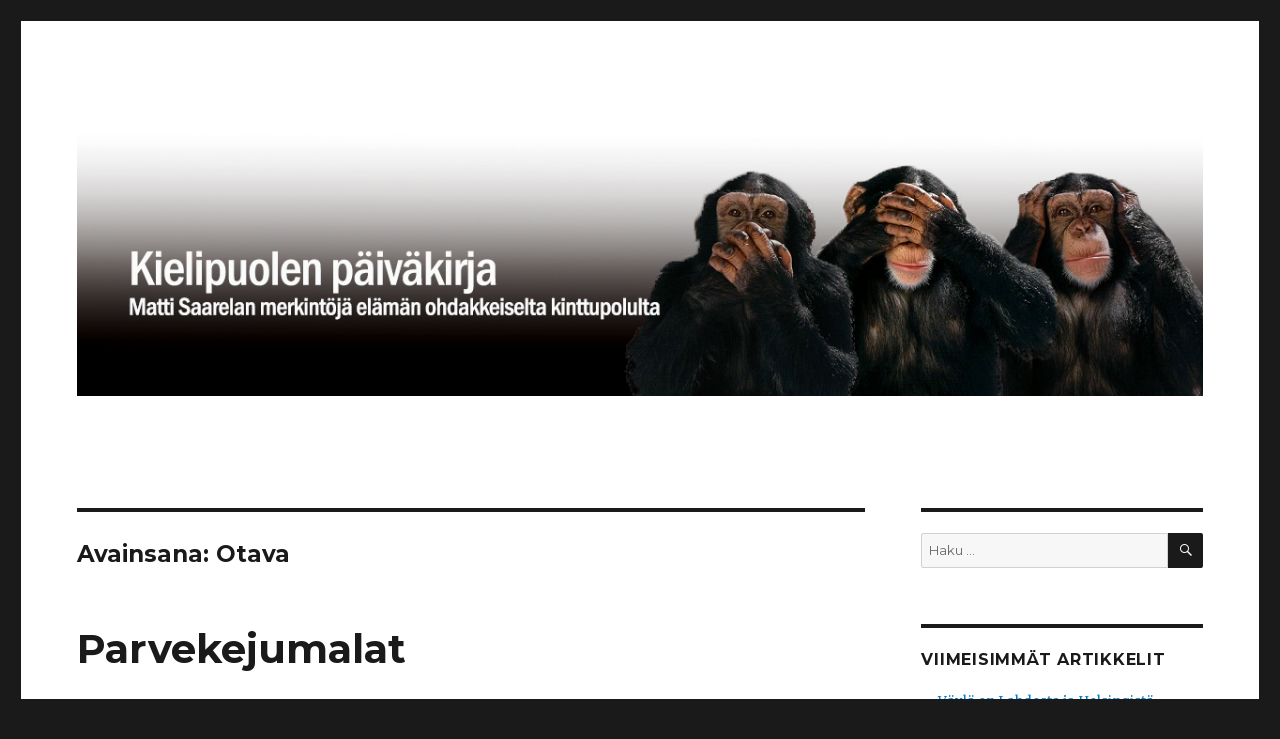

--- FILE ---
content_type: text/html; charset=UTF-8
request_url: https://www.kielipuolenpaivakirja.fi/tag/otava/
body_size: 12301
content:
<!DOCTYPE html>
<html lang="fi" class="no-js">
<head>
	<meta charset="UTF-8">
	<meta name="viewport" content="width=device-width, initial-scale=1">
	<link rel="profile" href="http://gmpg.org/xfn/11">
		<script>(function(html){html.className = html.className.replace(/\bno-js\b/,'js')})(document.documentElement);</script>
<title>Otava &#8211; Kielipuolen päiväkirja</title>
<meta name='robots' content='max-image-preview:large' />
	<style>img:is([sizes="auto" i], [sizes^="auto," i]) { contain-intrinsic-size: 3000px 1500px }</style>
	<link rel='dns-prefetch' href='//fonts.googleapis.com' />
<link rel="alternate" type="application/rss+xml" title="Kielipuolen päiväkirja &raquo; syöte" href="https://www.kielipuolenpaivakirja.fi/feed/" />
<link rel="alternate" type="application/rss+xml" title="Kielipuolen päiväkirja &raquo; kommenttien syöte" href="https://www.kielipuolenpaivakirja.fi/comments/feed/" />
<link rel="alternate" type="application/rss+xml" title="Kielipuolen päiväkirja &raquo; Otava avainsanan RSS-syöte" href="https://www.kielipuolenpaivakirja.fi/tag/otava/feed/" />
<script type="text/javascript">
/* <![CDATA[ */
window._wpemojiSettings = {"baseUrl":"https:\/\/s.w.org\/images\/core\/emoji\/16.0.1\/72x72\/","ext":".png","svgUrl":"https:\/\/s.w.org\/images\/core\/emoji\/16.0.1\/svg\/","svgExt":".svg","source":{"concatemoji":"https:\/\/www.kielipuolenpaivakirja.fi\/wp-includes\/js\/wp-emoji-release.min.js?ver=6.8.2"}};
/*! This file is auto-generated */
!function(s,n){var o,i,e;function c(e){try{var t={supportTests:e,timestamp:(new Date).valueOf()};sessionStorage.setItem(o,JSON.stringify(t))}catch(e){}}function p(e,t,n){e.clearRect(0,0,e.canvas.width,e.canvas.height),e.fillText(t,0,0);var t=new Uint32Array(e.getImageData(0,0,e.canvas.width,e.canvas.height).data),a=(e.clearRect(0,0,e.canvas.width,e.canvas.height),e.fillText(n,0,0),new Uint32Array(e.getImageData(0,0,e.canvas.width,e.canvas.height).data));return t.every(function(e,t){return e===a[t]})}function u(e,t){e.clearRect(0,0,e.canvas.width,e.canvas.height),e.fillText(t,0,0);for(var n=e.getImageData(16,16,1,1),a=0;a<n.data.length;a++)if(0!==n.data[a])return!1;return!0}function f(e,t,n,a){switch(t){case"flag":return n(e,"\ud83c\udff3\ufe0f\u200d\u26a7\ufe0f","\ud83c\udff3\ufe0f\u200b\u26a7\ufe0f")?!1:!n(e,"\ud83c\udde8\ud83c\uddf6","\ud83c\udde8\u200b\ud83c\uddf6")&&!n(e,"\ud83c\udff4\udb40\udc67\udb40\udc62\udb40\udc65\udb40\udc6e\udb40\udc67\udb40\udc7f","\ud83c\udff4\u200b\udb40\udc67\u200b\udb40\udc62\u200b\udb40\udc65\u200b\udb40\udc6e\u200b\udb40\udc67\u200b\udb40\udc7f");case"emoji":return!a(e,"\ud83e\udedf")}return!1}function g(e,t,n,a){var r="undefined"!=typeof WorkerGlobalScope&&self instanceof WorkerGlobalScope?new OffscreenCanvas(300,150):s.createElement("canvas"),o=r.getContext("2d",{willReadFrequently:!0}),i=(o.textBaseline="top",o.font="600 32px Arial",{});return e.forEach(function(e){i[e]=t(o,e,n,a)}),i}function t(e){var t=s.createElement("script");t.src=e,t.defer=!0,s.head.appendChild(t)}"undefined"!=typeof Promise&&(o="wpEmojiSettingsSupports",i=["flag","emoji"],n.supports={everything:!0,everythingExceptFlag:!0},e=new Promise(function(e){s.addEventListener("DOMContentLoaded",e,{once:!0})}),new Promise(function(t){var n=function(){try{var e=JSON.parse(sessionStorage.getItem(o));if("object"==typeof e&&"number"==typeof e.timestamp&&(new Date).valueOf()<e.timestamp+604800&&"object"==typeof e.supportTests)return e.supportTests}catch(e){}return null}();if(!n){if("undefined"!=typeof Worker&&"undefined"!=typeof OffscreenCanvas&&"undefined"!=typeof URL&&URL.createObjectURL&&"undefined"!=typeof Blob)try{var e="postMessage("+g.toString()+"("+[JSON.stringify(i),f.toString(),p.toString(),u.toString()].join(",")+"));",a=new Blob([e],{type:"text/javascript"}),r=new Worker(URL.createObjectURL(a),{name:"wpTestEmojiSupports"});return void(r.onmessage=function(e){c(n=e.data),r.terminate(),t(n)})}catch(e){}c(n=g(i,f,p,u))}t(n)}).then(function(e){for(var t in e)n.supports[t]=e[t],n.supports.everything=n.supports.everything&&n.supports[t],"flag"!==t&&(n.supports.everythingExceptFlag=n.supports.everythingExceptFlag&&n.supports[t]);n.supports.everythingExceptFlag=n.supports.everythingExceptFlag&&!n.supports.flag,n.DOMReady=!1,n.readyCallback=function(){n.DOMReady=!0}}).then(function(){return e}).then(function(){var e;n.supports.everything||(n.readyCallback(),(e=n.source||{}).concatemoji?t(e.concatemoji):e.wpemoji&&e.twemoji&&(t(e.twemoji),t(e.wpemoji)))}))}((window,document),window._wpemojiSettings);
/* ]]> */
</script>
<style id='wp-emoji-styles-inline-css' type='text/css'>

	img.wp-smiley, img.emoji {
		display: inline !important;
		border: none !important;
		box-shadow: none !important;
		height: 1em !important;
		width: 1em !important;
		margin: 0 0.07em !important;
		vertical-align: -0.1em !important;
		background: none !important;
		padding: 0 !important;
	}
</style>
<link rel='stylesheet' id='wp-block-library-css' href='https://www.kielipuolenpaivakirja.fi/wp-includes/css/dist/block-library/style.min.css?ver=6.8.2' type='text/css' media='all' />
<style id='classic-theme-styles-inline-css' type='text/css'>
/*! This file is auto-generated */
.wp-block-button__link{color:#fff;background-color:#32373c;border-radius:9999px;box-shadow:none;text-decoration:none;padding:calc(.667em + 2px) calc(1.333em + 2px);font-size:1.125em}.wp-block-file__button{background:#32373c;color:#fff;text-decoration:none}
</style>
<style id='global-styles-inline-css' type='text/css'>
:root{--wp--preset--aspect-ratio--square: 1;--wp--preset--aspect-ratio--4-3: 4/3;--wp--preset--aspect-ratio--3-4: 3/4;--wp--preset--aspect-ratio--3-2: 3/2;--wp--preset--aspect-ratio--2-3: 2/3;--wp--preset--aspect-ratio--16-9: 16/9;--wp--preset--aspect-ratio--9-16: 9/16;--wp--preset--color--black: #000000;--wp--preset--color--cyan-bluish-gray: #abb8c3;--wp--preset--color--white: #ffffff;--wp--preset--color--pale-pink: #f78da7;--wp--preset--color--vivid-red: #cf2e2e;--wp--preset--color--luminous-vivid-orange: #ff6900;--wp--preset--color--luminous-vivid-amber: #fcb900;--wp--preset--color--light-green-cyan: #7bdcb5;--wp--preset--color--vivid-green-cyan: #00d084;--wp--preset--color--pale-cyan-blue: #8ed1fc;--wp--preset--color--vivid-cyan-blue: #0693e3;--wp--preset--color--vivid-purple: #9b51e0;--wp--preset--gradient--vivid-cyan-blue-to-vivid-purple: linear-gradient(135deg,rgba(6,147,227,1) 0%,rgb(155,81,224) 100%);--wp--preset--gradient--light-green-cyan-to-vivid-green-cyan: linear-gradient(135deg,rgb(122,220,180) 0%,rgb(0,208,130) 100%);--wp--preset--gradient--luminous-vivid-amber-to-luminous-vivid-orange: linear-gradient(135deg,rgba(252,185,0,1) 0%,rgba(255,105,0,1) 100%);--wp--preset--gradient--luminous-vivid-orange-to-vivid-red: linear-gradient(135deg,rgba(255,105,0,1) 0%,rgb(207,46,46) 100%);--wp--preset--gradient--very-light-gray-to-cyan-bluish-gray: linear-gradient(135deg,rgb(238,238,238) 0%,rgb(169,184,195) 100%);--wp--preset--gradient--cool-to-warm-spectrum: linear-gradient(135deg,rgb(74,234,220) 0%,rgb(151,120,209) 20%,rgb(207,42,186) 40%,rgb(238,44,130) 60%,rgb(251,105,98) 80%,rgb(254,248,76) 100%);--wp--preset--gradient--blush-light-purple: linear-gradient(135deg,rgb(255,206,236) 0%,rgb(152,150,240) 100%);--wp--preset--gradient--blush-bordeaux: linear-gradient(135deg,rgb(254,205,165) 0%,rgb(254,45,45) 50%,rgb(107,0,62) 100%);--wp--preset--gradient--luminous-dusk: linear-gradient(135deg,rgb(255,203,112) 0%,rgb(199,81,192) 50%,rgb(65,88,208) 100%);--wp--preset--gradient--pale-ocean: linear-gradient(135deg,rgb(255,245,203) 0%,rgb(182,227,212) 50%,rgb(51,167,181) 100%);--wp--preset--gradient--electric-grass: linear-gradient(135deg,rgb(202,248,128) 0%,rgb(113,206,126) 100%);--wp--preset--gradient--midnight: linear-gradient(135deg,rgb(2,3,129) 0%,rgb(40,116,252) 100%);--wp--preset--font-size--small: 13px;--wp--preset--font-size--medium: 20px;--wp--preset--font-size--large: 36px;--wp--preset--font-size--x-large: 42px;--wp--preset--spacing--20: 0.44rem;--wp--preset--spacing--30: 0.67rem;--wp--preset--spacing--40: 1rem;--wp--preset--spacing--50: 1.5rem;--wp--preset--spacing--60: 2.25rem;--wp--preset--spacing--70: 3.38rem;--wp--preset--spacing--80: 5.06rem;--wp--preset--shadow--natural: 6px 6px 9px rgba(0, 0, 0, 0.2);--wp--preset--shadow--deep: 12px 12px 50px rgba(0, 0, 0, 0.4);--wp--preset--shadow--sharp: 6px 6px 0px rgba(0, 0, 0, 0.2);--wp--preset--shadow--outlined: 6px 6px 0px -3px rgba(255, 255, 255, 1), 6px 6px rgba(0, 0, 0, 1);--wp--preset--shadow--crisp: 6px 6px 0px rgba(0, 0, 0, 1);}:where(.is-layout-flex){gap: 0.5em;}:where(.is-layout-grid){gap: 0.5em;}body .is-layout-flex{display: flex;}.is-layout-flex{flex-wrap: wrap;align-items: center;}.is-layout-flex > :is(*, div){margin: 0;}body .is-layout-grid{display: grid;}.is-layout-grid > :is(*, div){margin: 0;}:where(.wp-block-columns.is-layout-flex){gap: 2em;}:where(.wp-block-columns.is-layout-grid){gap: 2em;}:where(.wp-block-post-template.is-layout-flex){gap: 1.25em;}:where(.wp-block-post-template.is-layout-grid){gap: 1.25em;}.has-black-color{color: var(--wp--preset--color--black) !important;}.has-cyan-bluish-gray-color{color: var(--wp--preset--color--cyan-bluish-gray) !important;}.has-white-color{color: var(--wp--preset--color--white) !important;}.has-pale-pink-color{color: var(--wp--preset--color--pale-pink) !important;}.has-vivid-red-color{color: var(--wp--preset--color--vivid-red) !important;}.has-luminous-vivid-orange-color{color: var(--wp--preset--color--luminous-vivid-orange) !important;}.has-luminous-vivid-amber-color{color: var(--wp--preset--color--luminous-vivid-amber) !important;}.has-light-green-cyan-color{color: var(--wp--preset--color--light-green-cyan) !important;}.has-vivid-green-cyan-color{color: var(--wp--preset--color--vivid-green-cyan) !important;}.has-pale-cyan-blue-color{color: var(--wp--preset--color--pale-cyan-blue) !important;}.has-vivid-cyan-blue-color{color: var(--wp--preset--color--vivid-cyan-blue) !important;}.has-vivid-purple-color{color: var(--wp--preset--color--vivid-purple) !important;}.has-black-background-color{background-color: var(--wp--preset--color--black) !important;}.has-cyan-bluish-gray-background-color{background-color: var(--wp--preset--color--cyan-bluish-gray) !important;}.has-white-background-color{background-color: var(--wp--preset--color--white) !important;}.has-pale-pink-background-color{background-color: var(--wp--preset--color--pale-pink) !important;}.has-vivid-red-background-color{background-color: var(--wp--preset--color--vivid-red) !important;}.has-luminous-vivid-orange-background-color{background-color: var(--wp--preset--color--luminous-vivid-orange) !important;}.has-luminous-vivid-amber-background-color{background-color: var(--wp--preset--color--luminous-vivid-amber) !important;}.has-light-green-cyan-background-color{background-color: var(--wp--preset--color--light-green-cyan) !important;}.has-vivid-green-cyan-background-color{background-color: var(--wp--preset--color--vivid-green-cyan) !important;}.has-pale-cyan-blue-background-color{background-color: var(--wp--preset--color--pale-cyan-blue) !important;}.has-vivid-cyan-blue-background-color{background-color: var(--wp--preset--color--vivid-cyan-blue) !important;}.has-vivid-purple-background-color{background-color: var(--wp--preset--color--vivid-purple) !important;}.has-black-border-color{border-color: var(--wp--preset--color--black) !important;}.has-cyan-bluish-gray-border-color{border-color: var(--wp--preset--color--cyan-bluish-gray) !important;}.has-white-border-color{border-color: var(--wp--preset--color--white) !important;}.has-pale-pink-border-color{border-color: var(--wp--preset--color--pale-pink) !important;}.has-vivid-red-border-color{border-color: var(--wp--preset--color--vivid-red) !important;}.has-luminous-vivid-orange-border-color{border-color: var(--wp--preset--color--luminous-vivid-orange) !important;}.has-luminous-vivid-amber-border-color{border-color: var(--wp--preset--color--luminous-vivid-amber) !important;}.has-light-green-cyan-border-color{border-color: var(--wp--preset--color--light-green-cyan) !important;}.has-vivid-green-cyan-border-color{border-color: var(--wp--preset--color--vivid-green-cyan) !important;}.has-pale-cyan-blue-border-color{border-color: var(--wp--preset--color--pale-cyan-blue) !important;}.has-vivid-cyan-blue-border-color{border-color: var(--wp--preset--color--vivid-cyan-blue) !important;}.has-vivid-purple-border-color{border-color: var(--wp--preset--color--vivid-purple) !important;}.has-vivid-cyan-blue-to-vivid-purple-gradient-background{background: var(--wp--preset--gradient--vivid-cyan-blue-to-vivid-purple) !important;}.has-light-green-cyan-to-vivid-green-cyan-gradient-background{background: var(--wp--preset--gradient--light-green-cyan-to-vivid-green-cyan) !important;}.has-luminous-vivid-amber-to-luminous-vivid-orange-gradient-background{background: var(--wp--preset--gradient--luminous-vivid-amber-to-luminous-vivid-orange) !important;}.has-luminous-vivid-orange-to-vivid-red-gradient-background{background: var(--wp--preset--gradient--luminous-vivid-orange-to-vivid-red) !important;}.has-very-light-gray-to-cyan-bluish-gray-gradient-background{background: var(--wp--preset--gradient--very-light-gray-to-cyan-bluish-gray) !important;}.has-cool-to-warm-spectrum-gradient-background{background: var(--wp--preset--gradient--cool-to-warm-spectrum) !important;}.has-blush-light-purple-gradient-background{background: var(--wp--preset--gradient--blush-light-purple) !important;}.has-blush-bordeaux-gradient-background{background: var(--wp--preset--gradient--blush-bordeaux) !important;}.has-luminous-dusk-gradient-background{background: var(--wp--preset--gradient--luminous-dusk) !important;}.has-pale-ocean-gradient-background{background: var(--wp--preset--gradient--pale-ocean) !important;}.has-electric-grass-gradient-background{background: var(--wp--preset--gradient--electric-grass) !important;}.has-midnight-gradient-background{background: var(--wp--preset--gradient--midnight) !important;}.has-small-font-size{font-size: var(--wp--preset--font-size--small) !important;}.has-medium-font-size{font-size: var(--wp--preset--font-size--medium) !important;}.has-large-font-size{font-size: var(--wp--preset--font-size--large) !important;}.has-x-large-font-size{font-size: var(--wp--preset--font-size--x-large) !important;}
:where(.wp-block-post-template.is-layout-flex){gap: 1.25em;}:where(.wp-block-post-template.is-layout-grid){gap: 1.25em;}
:where(.wp-block-columns.is-layout-flex){gap: 2em;}:where(.wp-block-columns.is-layout-grid){gap: 2em;}
:root :where(.wp-block-pullquote){font-size: 1.5em;line-height: 1.6;}
</style>
<link rel='stylesheet' id='twentysixteen-fonts-css' href='https://fonts.googleapis.com/css?family=Merriweather%3A400%2C700%2C900%2C400italic%2C700italic%2C900italic%7CMontserrat%3A400%2C700%7CInconsolata%3A400&#038;subset=latin%2Clatin-ext' type='text/css' media='all' />
<link rel='stylesheet' id='genericons-css' href='https://www.kielipuolenpaivakirja.fi/wp-content/themes/twentysixteen/genericons/genericons.css?ver=3.4.1' type='text/css' media='all' />
<link rel='stylesheet' id='twentysixteen-style-css' href='https://www.kielipuolenpaivakirja.fi/wp-content/themes/twentysixteen/style.css?ver=6.8.2' type='text/css' media='all' />
<!--[if lt IE 10]>
<link rel='stylesheet' id='twentysixteen-ie-css' href='https://www.kielipuolenpaivakirja.fi/wp-content/themes/twentysixteen/css/ie.css?ver=20160816' type='text/css' media='all' />
<![endif]-->
<!--[if lt IE 9]>
<link rel='stylesheet' id='twentysixteen-ie8-css' href='https://www.kielipuolenpaivakirja.fi/wp-content/themes/twentysixteen/css/ie8.css?ver=20160816' type='text/css' media='all' />
<![endif]-->
<!--[if lt IE 8]>
<link rel='stylesheet' id='twentysixteen-ie7-css' href='https://www.kielipuolenpaivakirja.fi/wp-content/themes/twentysixteen/css/ie7.css?ver=20160816' type='text/css' media='all' />
<![endif]-->
<!--[if lt IE 9]>
<script type="text/javascript" src="https://www.kielipuolenpaivakirja.fi/wp-content/themes/twentysixteen/js/html5.js?ver=3.7.3" id="twentysixteen-html5-js"></script>
<![endif]-->
<script type="text/javascript" src="https://www.kielipuolenpaivakirja.fi/wp-includes/js/jquery/jquery.min.js?ver=3.7.1" id="jquery-core-js"></script>
<script type="text/javascript" src="https://www.kielipuolenpaivakirja.fi/wp-includes/js/jquery/jquery-migrate.min.js?ver=3.4.1" id="jquery-migrate-js"></script>
<link rel="https://api.w.org/" href="https://www.kielipuolenpaivakirja.fi/wp-json/" /><link rel="alternate" title="JSON" type="application/json" href="https://www.kielipuolenpaivakirja.fi/wp-json/wp/v2/tags/54" /><link rel="EditURI" type="application/rsd+xml" title="RSD" href="https://www.kielipuolenpaivakirja.fi/xmlrpc.php?rsd" />
<style type="text/css">.recentcomments a{display:inline !important;padding:0 !important;margin:0 !important;}</style>	<style type="text/css" id="twentysixteen-header-css">
		.site-branding {
			margin: 0 auto 0 0;
		}

		.site-branding .site-title,
		.site-description {
			clip: rect(1px, 1px, 1px, 1px);
			position: absolute;
		}
	</style>
	<meta name="twitter:widgets:link-color" content="#000000"><meta name="twitter:widgets:border-color" content="#000000"><meta name="twitter:partner" content="tfwp"><link rel="icon" href="https://www.kielipuolenpaivakirja.fi/wp-content/uploads/2017/04/cropped-apinat2-1-32x32.jpg" sizes="32x32" />
<link rel="icon" href="https://www.kielipuolenpaivakirja.fi/wp-content/uploads/2017/04/cropped-apinat2-1-192x192.jpg" sizes="192x192" />
<link rel="apple-touch-icon" href="https://www.kielipuolenpaivakirja.fi/wp-content/uploads/2017/04/cropped-apinat2-1-180x180.jpg" />
<meta name="msapplication-TileImage" content="https://www.kielipuolenpaivakirja.fi/wp-content/uploads/2017/04/cropped-apinat2-1-270x270.jpg" />

<meta name="twitter:card" content="summary"><meta name="twitter:title" content="Avainsana: Otava">
</head>

<body class="archive tag tag-otava tag-54 wp-theme-twentysixteen group-blog hfeed">
<div id="page" class="site">
	<div class="site-inner">
		<a class="skip-link screen-reader-text" href="#content">Siirry sisältöön</a>

		<header id="masthead" class="site-header" role="banner">
			<div class="site-header-main">
				<div class="site-branding">
					
											<p class="site-title"><a href="https://www.kielipuolenpaivakirja.fi/" rel="home">Kielipuolen päiväkirja</a></p>
											<p class="site-description">Teatteriblogi</p>
									</div><!-- .site-branding -->

							</div><!-- .site-header-main -->

											<div class="header-image">
					<a href="https://www.kielipuolenpaivakirja.fi/" rel="home">
						<img src="https://www.kielipuolenpaivakirja.fi/wp-content/uploads/2017/04/kielipuoli1200_280.jpg" srcset="https://www.kielipuolenpaivakirja.fi/wp-content/uploads/2017/04/kielipuoli1200_280-300x70.jpg 300w, https://www.kielipuolenpaivakirja.fi/wp-content/uploads/2017/04/kielipuoli1200_280-768x179.jpg 768w, https://www.kielipuolenpaivakirja.fi/wp-content/uploads/2017/04/kielipuoli1200_280-1024x239.jpg 1024w, https://www.kielipuolenpaivakirja.fi/wp-content/uploads/2017/04/kielipuoli1200_280.jpg 1200w" sizes="(max-width: 709px) 85vw, (max-width: 909px) 81vw, (max-width: 1362px) 88vw, 1200px" width="1200" height="280" alt="Kielipuolen päiväkirja">
					</a>
				</div><!-- .header-image -->
					</header><!-- .site-header -->

		<div id="content" class="site-content">

	<div id="primary" class="content-area">
		<main id="main" class="site-main" role="main">

		
			<header class="page-header">
				<h1 class="page-title">Avainsana: <span>Otava</span></h1>			</header><!-- .page-header -->

			
<article id="post-691" class="post-691 post type-post status-publish format-standard hentry category-yleinen tag-aanikirjat tag-anja-kauranen tag-anja-snellman tag-elsa-saisio tag-hanna-kuusela tag-otava tag-parvekejumalat">
	<header class="entry-header">
		
		<h2 class="entry-title"><a href="https://www.kielipuolenpaivakirja.fi/2012/06/parvekejumalat/" rel="bookmark">Parvekejumalat</a></h2>	</header><!-- .entry-header -->

	
	
	<div class="entry-content">
		<p> </p>
<figure id="attachment_692" aria-describedby="caption-attachment-692" style="width: 401px" class="wp-caption aligncenter"><img fetchpriority="high" decoding="async" class="size-full wp-image-692  " src="http://www.kielipuolenpaivakirja.fi/wp-content/uploads/2012/06/573px-Anja_Snellman.jpg" alt="Anja Snellman Turun taiteiden yössä elokuussa 2010. CC " width="401" height="419" srcset="https://www.kielipuolenpaivakirja.fi/wp-content/uploads/2012/06/573px-Anja_Snellman.jpg 573w, https://www.kielipuolenpaivakirja.fi/wp-content/uploads/2012/06/573px-Anja_Snellman-287x300.jpg 287w" sizes="(max-width: 401px) 85vw, 401px" /><figcaption id="caption-attachment-692" class="wp-caption-text">Anja Snellman Turun taiteiden yössä elokuussa 2010. CC by Soppakanuuna</figcaption></figure>
<p>Pidin aikoinaan kovasti nuoren <strong><a href="http://fi.wikipedia.org/wiki/Anja_Snellman">Anja Kaurasen</a></strong> esikoiskirjasta <a href="http://wsoy.fi/yk/products/show/82457">Sonja O. kävi täällä.</a> Sen jälkeen <strong><a href="http://www.anjasnellman.com/">Anja Snellmanin</a></strong> romaanit ovat joutuneet siihen loputtoman pitkään jonoon, jossa vuoroaan odottavat ne kirjat, jotka ehdottomasti pitää joskus lukea.</p>
<p>Vuosien varrella Snellman on hionut lauseensa lähelle täydellistä. <a href="http://www.levykauppax.fi/book/snellman_anja/parvekejumalat/">Äänikirjana</a> Snellmanin teksti elää ja hengittää, eikä nautintoa ainakaan vähennä se, että näyttelijä <a href="http://fi.wikipedia.org/wiki/Elsa_Saisio"><strong>Elsa Saisio</strong> </a>on loistava lukija. Snellmanin oman lukijanäytteen löydät tästä <a href="http://vimeo.com/37677804">linkistä.</a></p>
<p><strong>Esittävässä</strong> taiteessa tie kohti virtuositeettia kulkee kymmenientuhansien harjoitustuntien kautta. Kirjoittamiseen pätee varmasti sama, mutta välillä tuntuu, että kirjailijan korvien välissä sijaitsevan ajattelulihas jäykistyy helposti maitohapoille. Muoto menee sisällön edelle.</p>
<p>Aikaisemmin tässä blogissa repostelemani <strong><a href="http://fi.wikipedia.org/wiki/Jari_Tervo">Jari Tervon</a></strong> kirja <a href="http://blogit.sanomalehtimedia.fi/saarela/2012/01/17/jari-tervo-maalaa-ikonia-pyhimyksesta/">Layla</a> vaikutti minusta enemmän tuotteelta kuin tarinalta. Snellmanin Parvekejumalat epäilytti vielä enemmän ehkä siksi, että Snellman on vielä Tervoakin taitavampi kirjoittaja.</p>
<p>Molemmat päästävät lukijan kovin helpolla.</p>
<p><strong>Aidosti </strong>moniäänisen romaanin kirjoittaminen on hyvin haastava, tai oikeastaan liki mahdoton tehtävä. Toki monet maailmankirjallisuuden suurista nimistä ovat kirjoittaneet kirjoja, jotka ovat aidosti polyfonisia.</p>
<p>Ongelman ydin taitaakin olla siinä, että lukijat, jotka pystyvät samaistumaan yhtä intensiivisesti moniäänisen romaanin henkilöihin kuin näiden maailmanluokan romaanien kirjoittajat, ovat keräilyharvinaisuuksia.</p>
<p>Myös kirjallisuuden markkinoilla ihmiset äänestävät lompakoillaan ja näissä vaaleissa meillä parantumattomilla ääliöillä on takanamme aina muhkea enemmistö. Juoppohullun päiväkirjojen sadattuhannet ostajat eivät voi mitenkään olla väärässä.</p>
<p><strong>En tunne</strong> henkilökohtaisesti yhtään somalitaustaista maahanmuuttajaa. Myös muslimit ovat minulle henkilökohtaisella tasolla täysin kirjoittamaton lehti. Eikä ystäväpiiriini taida kuulua yhtään tosiuskovaista kristittyäkään. Sellaista se on, kun on syntynyt jumalattomaksi luterilaiseksi.</p>
<p>Snellman kuvaat teemojaan kahden eri kehitystarinan kautta. Anis on äärikonservatiivisessa maahanmuuttajaperheessä elävä kympin tyttö ja Zahra ääriliberaalissa suomalaisessa taiteilijakodissa kasvanut itseään viiltelevä nuori nainen, joka hakee mielentyyneyttä kääntymällä islamiin.</p>
<p>Molempiin henkilöhahmoihin on helppo samaistua. Silti Snellmanin romaanin rakenne on kovin kirjallinen. Huolella mietityt rakenteet paistavat näkyvät tarinan alta.</p>
<p>Todellisuus on tietenkin aina tarua ihmeellisempää. Paitsi ihmeellistä, todellisuus on myös usein nukkavierua ja pitkäpiimäistä. Aika on selvästi vaikeasti hallittava elementti myös kirjallisuudessa.</p>
<p>Hyvässä tarinassa elämä ei ole kipeä maraton, vaan räväkkä 110 metrin aitajuoksu.  </p>
<p>Miehet ovat suomalaisten naiskirjailijoiden kirjoissa todella kummallisia otuksia kautta linjan etnisestä taustastaan riippumatta, eikä Snellman kirjoittajana edusta tässä suhteessa mitään poikkeusta. Se ei ole sinänsä kummalista, koska miehet ovat kohtuullisen outoja otuksia myös useiden suomalaisten mieskirjailijoiden kirjoissa.</p>
<p><strong>Voima-lehden</strong> <a href="http://fifi.voima.fi/voima-artikkeli/2010/numero-8/anja-snellman-riivattu-huivi">kolumnissa</a> <strong>Hanna Kuusela</strong> ampuu Snellmanin romaania alas kovilla tilastofaktoilla.</p>
<p>Tai oikeammin Kuuselan kiukun kohteena ovat kirjallisuuskriitikot, jotka ovat lukeneet Snellmanin fiktiivistä romaania kuin pamflettia.</p>
<p>Tässä Kuuselan kritiikki myös osuu maaliinsa. En kuitenkaan olisi valmis käyttämään ainakaan vielä <a href="http://fi.wikipedia.org/wiki/Kulttuurintutkimus">kulturalismia</a> kirosanana ja nyt jo edesmennyttä <strong><a href="http://fi.wikipedia.org/wiki/Samuel_P._Huntington">Samuel P. Huntingtonia</a></strong> tämän paholaisopin ylipappina ja pyhimyksenä.</p>
<p>Ihminen on laumaeläin. Se on fakta, jota ei voi muuksi muuttaa sen paremmin filosofisella kuin uskonnollisella saivartelulla.</p>
<p>Tavat ja uskomukset, joihin me kasvamme elämämme kahden ensimmäisen vuosikymmen aikana, ovat hyvin pysyviä. Niistä jää niin vahva muistijälki, ettei se lähde meistä kuin psykoanalyysiksi kutsutulla aivopesulla, jos silläkään.</p>
<p><strong>Snellman </strong>lähtee yksilöstä, Kuusela yleisestä. Molemmat lähestymistavat ovat hankalia, olisi sitten kysymys vaikka naisten pukeutumiskoodista.</p>
<p>Toisaalta ajattelu ja argumentointi vaativat tietynlaista taloudellisuutta. Suurin osa todellisuudesta pitää karsia pois, jos ylipäätään haluaa sanoa jotakin jostakin. Pelkistäminen on yksi ymmärtämisen reunaehdoista. Todellisuus on paitsi ihmeellinen, myös aina aivan järjettömän monimutkainen.</p>
<p>Ihmisen suuret aivot eivät kehittyneet evoluution myötä ratkaisemaan matematiikan ja fysiikan ongelmia, vaan niitä tarvittiin useasta sadasta yksilöstä koostuvan lauman sosiaalisten suhteiden ymmärtämiseen ja hallitsemiseen. Tämän päivän maailmassa vaatimustaso on tässä suhteessa noussut potenssiin siitä, mitä se oli esihistoriallisella ajalla. Siksi me joudumme usein turvautumaan vaistoihimme aivan samoin kuin muinaiset esi-isämme.</p>
<p><strong>Järki ja tunteet</strong> ovat toki saman kolikon kaksi eri puolta. Paras lopputulos tässä arvanheitossa saadaan todennäköisesti, jos lantti jää syrjälleen pystyyn niin, että tulos on sekä kruuna että klaava. Mutta se on tietenkin harvinainen lopputulema.</p>
<p>Kuusela niputtaa kovin huolettomasti kakki Suomen somalitaustaiset ihmiset ja islamia uskontonaan harjoittavat ihmiset nippuun eli syyllistyy tavallaan samaan helmasyntiin, mistä hän kritiikissään syyttää Snellmania. Suomalaisten perhesurmien ja niin kutsutun kunniaväkivalan rinnastaminen on näppärä veto, mutta se vaatisi kyllä tuekseen vankkoja perusteluja.</p>
<p><strong>Snellmanin</strong> romaani on fiktiota, kirjoittajan luovaan työhön perustuva taideteos. Lukijalla on siten myös täysi oikeus tulkita kirjaa, miten itse tahtoo.</p>
<p>Ärsyttävää voi tietenkin olla se, miten julkisuus, tässä tapauksessa ammatikseen näitä tulkintoja tekevät kirjallisuuskriitikot tekevät Snellmanista ”kaikkien alojen asiantuntijan”.</p>
<p>Minulle lukijana, tai oikeammin kuulijana riitti ilon aiheeksi hallittu muoto ja lähelle täydellisyyttä hiottu lause. Totuutena kukaan edes kohtuullisen täysijärkinen ihminen ei fiktiivistä romaania toki pidä.</p>
	</div><!-- .entry-content -->

	<footer class="entry-footer">
		<span class="byline"><span class="author vcard"><img alt='' src='https://secure.gravatar.com/avatar/fcdf5c337d9426fc794b0cec4cb354620c16d701bd6995394affa814f89837e3?s=49&#038;d=mm&#038;r=g' srcset='https://secure.gravatar.com/avatar/fcdf5c337d9426fc794b0cec4cb354620c16d701bd6995394affa814f89837e3?s=98&#038;d=mm&#038;r=g 2x' class='avatar avatar-49 photo' height='49' width='49' decoding='async'/><span class="screen-reader-text">Kirjoittaja </span> <a class="url fn n" href="https://www.kielipuolenpaivakirja.fi/author/saarela/">saarela</a></span></span><span class="posted-on"><span class="screen-reader-text">Julkaistu </span><a href="https://www.kielipuolenpaivakirja.fi/2012/06/parvekejumalat/" rel="bookmark"><time class="entry-date published updated" datetime="2012-06-25T12:10:25+03:00">25.6.2012</time></a></span><span class="cat-links"><span class="screen-reader-text">Kategoriat </span><a href="https://www.kielipuolenpaivakirja.fi/category/yleinen/" rel="category tag">Yleinen</a></span><span class="tags-links"><span class="screen-reader-text">Avainsanat </span><a href="https://www.kielipuolenpaivakirja.fi/tag/aanikirjat/" rel="tag">äänikirjat</a>, <a href="https://www.kielipuolenpaivakirja.fi/tag/anja-kauranen/" rel="tag">Anja Kauranen</a>, <a href="https://www.kielipuolenpaivakirja.fi/tag/anja-snellman/" rel="tag">Anja Snellman</a>, <a href="https://www.kielipuolenpaivakirja.fi/tag/elsa-saisio/" rel="tag">Elsa Saisio</a>, <a href="https://www.kielipuolenpaivakirja.fi/tag/hanna-kuusela/" rel="tag">Hanna Kuusela</a>, <a href="https://www.kielipuolenpaivakirja.fi/tag/otava/" rel="tag">Otava</a>, <a href="https://www.kielipuolenpaivakirja.fi/tag/parvekejumalat/" rel="tag">Parvekejumalat</a></span>			</footer><!-- .entry-footer -->
</article><!-- #post-## -->

		</main><!-- .site-main -->
	</div><!-- .content-area -->


	<aside id="secondary" class="sidebar widget-area" role="complementary">
		<section id="search-2" class="widget widget_search">
<form role="search" method="get" class="search-form" action="https://www.kielipuolenpaivakirja.fi/">
	<label>
		<span class="screen-reader-text">Etsi:</span>
		<input type="search" class="search-field" placeholder="Haku &hellip;" value="" name="s" />
	</label>
	<button type="submit" class="search-submit"><span class="screen-reader-text">Haku</span></button>
</form>
</section>
		<section id="recent-posts-2" class="widget widget_recent_entries">
		<h2 class="widget-title">Viimeisimmät artikkelit</h2>
		<ul>
											<li>
					<a href="https://www.kielipuolenpaivakirja.fi/2026/01/vayla/">Väylä on Lahdesta ja Helsingistä kiirineen maineensa veroinen mestariteos</a>
									</li>
											<li>
					<a href="https://www.kielipuolenpaivakirja.fi/2026/01/tympeat-tytot-luokkakipuja/">Riina Tanskasen mestarilliset sarjakuvat taipuivat vaikuttavaksi teatteriksi – Tympeiden tyttöjen terävä yhteiskuntakritiikki osui ja upposi</a>
									</li>
											<li>
					<a href="https://www.kielipuolenpaivakirja.fi/2025/12/orlando-oodi-luonnolle/">Valon lapset ja heidän marraskuun harmaa varjonsa – Teatteri NEO:n oodi luonnolle oli matka vahvojen symbolien maailmaan</a>
									</li>
											<li>
					<a href="https://www.kielipuolenpaivakirja.fi/2025/12/marja-skaffari-museo/">Pieni ja hykerryttävän hauskasti kerrottu tarina vei meidät suurten kysymysten äärelle: Mitä jos mitään minuutta ei ole olemassa?</a>
									</li>
											<li>
					<a href="https://www.kielipuolenpaivakirja.fi/2025/12/project-no-2129/">Herkkää, henkilökohtaista, palkitsevaa – Tämän projektin tarinat kerrottiin kielellä, jota me kaikki ymmärrämme</a>
									</li>
					</ul>

		</section><section id="categories-2" class="widget widget_categories"><h2 class="widget-title">Kategoriat</h2>
			<ul>
					<li class="cat-item cat-item-1612"><a href="https://www.kielipuolenpaivakirja.fi/category/aki-kaurismaki/">Aki Kaurismäki</a>
</li>
	<li class="cat-item cat-item-1617"><a href="https://www.kielipuolenpaivakirja.fi/category/anne-hannula/">Anne Hannula</a>
</li>
	<li class="cat-item cat-item-1614"><a href="https://www.kielipuolenpaivakirja.fi/category/ari-ismala/">Ari Ismälä</a>
</li>
	<li class="cat-item cat-item-1909"><a href="https://www.kielipuolenpaivakirja.fi/category/dokumenttiteatteri/">Dokumenttiteatteri</a>
</li>
	<li class="cat-item cat-item-1598"><a href="https://www.kielipuolenpaivakirja.fi/category/draama/">Draama</a>
</li>
	<li class="cat-item cat-item-1821"><a href="https://www.kielipuolenpaivakirja.fi/category/espoon-kaupunginteatteri/">Espoon kaupunginteatteri</a>
</li>
	<li class="cat-item cat-item-1615"><a href="https://www.kielipuolenpaivakirja.fi/category/essi-santala/">Essi Santala</a>
</li>
	<li class="cat-item cat-item-2009"><a href="https://www.kielipuolenpaivakirja.fi/category/farssi/">Farssi</a>
</li>
	<li class="cat-item cat-item-1618"><a href="https://www.kielipuolenpaivakirja.fi/category/harrastajateatteri/">Harrastajateatteri</a>
</li>
	<li class="cat-item cat-item-1597"><a href="https://www.kielipuolenpaivakirja.fi/category/helsingin-kaupunginteatteri/">Helsingin kaupunginteatteri</a>
</li>
	<li class="cat-item cat-item-1616"><a href="https://www.kielipuolenpaivakirja.fi/category/kaj-gynther/">Kaj Gynther</a>
</li>
	<li class="cat-item cat-item-1837"><a href="https://www.kielipuolenpaivakirja.fi/category/kajaanin-kaupunginteatteri/">Kajaanin kaupunginteatteri</a>
</li>
	<li class="cat-item cat-item-1782"><a href="https://www.kielipuolenpaivakirja.fi/category/kansallisteatteri/">Kansallisteatteri</a>
</li>
	<li class="cat-item cat-item-1611"><a href="https://www.kielipuolenpaivakirja.fi/category/kauas-pilvet-karkaava/">Kauas pilvet karkaava</a>
</li>
	<li class="cat-item cat-item-1729"><a href="https://www.kielipuolenpaivakirja.fi/category/kesateatteri/">Kesäteatteri</a>
</li>
	<li class="cat-item cat-item-1921"><a href="https://www.kielipuolenpaivakirja.fi/category/klockriketeatern/">Klockriketeatern</a>
</li>
	<li class="cat-item cat-item-2374"><a href="https://www.kielipuolenpaivakirja.fi/category/klovneria/">klovneria</a>
</li>
	<li class="cat-item cat-item-1856"><a href="https://www.kielipuolenpaivakirja.fi/category/kom-teatteri/">KOM-teatteri</a>
</li>
	<li class="cat-item cat-item-1838"><a href="https://www.kielipuolenpaivakirja.fi/category/komedia/">Komedia</a>
</li>
	<li class="cat-item cat-item-1609"><a href="https://www.kielipuolenpaivakirja.fi/category/kotkan-kaupunginteatteri/">Kotkan kaupunginteatteri</a>
</li>
	<li class="cat-item cat-item-1579"><a href="https://www.kielipuolenpaivakirja.fi/category/kuopion-kaupunginteatteri/">Kuopion Kaupunginteatteri</a>
</li>
	<li class="cat-item cat-item-1866"><a href="https://www.kielipuolenpaivakirja.fi/category/lahden-kaupunginteatteri/">Lahden kaupunginteatteri</a>
</li>
	<li class="cat-item cat-item-1911"><a href="https://www.kielipuolenpaivakirja.fi/category/lappeenrannan-kaupunginteatteri/">Lappeenrannan kaupunginteatteri</a>
</li>
	<li class="cat-item cat-item-2288"><a href="https://www.kielipuolenpaivakirja.fi/category/livestriimaus/">livestriimaus</a>
</li>
	<li class="cat-item cat-item-1627"><a href="https://www.kielipuolenpaivakirja.fi/category/maaninkavaara/">Maaninkavaara</a>
</li>
	<li class="cat-item cat-item-1832"><a href="https://www.kielipuolenpaivakirja.fi/category/monologi/">Monologi</a>
</li>
	<li class="cat-item cat-item-1610"><a href="https://www.kielipuolenpaivakirja.fi/category/musiikkiteatteri/">Musiikkiteatteri</a>
</li>
	<li class="cat-item cat-item-2451"><a href="https://www.kielipuolenpaivakirja.fi/category/naamioteatteri/">Naamioteatteri</a>
</li>
	<li class="cat-item cat-item-2230"><a href="https://www.kielipuolenpaivakirja.fi/category/naty/">Näty</a>
</li>
	<li class="cat-item cat-item-3108"><a href="https://www.kielipuolenpaivakirja.fi/category/nukketeatteri/">Nukketeatteri</a>
</li>
	<li class="cat-item cat-item-2339"><a href="https://www.kielipuolenpaivakirja.fi/category/ooppera/">ooppera</a>
</li>
	<li class="cat-item cat-item-2637"><a href="https://www.kielipuolenpaivakirja.fi/category/pantomiimi/">Pantomiimi</a>
</li>
	<li class="cat-item cat-item-1486"><a href="https://www.kielipuolenpaivakirja.fi/category/performanssi/">Performanssi</a>
</li>
	<li class="cat-item cat-item-1613"><a href="https://www.kielipuolenpaivakirja.fi/category/pia-lunkka/">Pia Lunkka</a>
</li>
	<li class="cat-item cat-item-1932"><a href="https://www.kielipuolenpaivakirja.fi/category/q-teatter/">Q-teatter</a>
</li>
	<li class="cat-item cat-item-1981"><a href="https://www.kielipuolenpaivakirja.fi/category/q-teatteri/">Q-teatteri</a>
</li>
	<li class="cat-item cat-item-1728"><a href="https://www.kielipuolenpaivakirja.fi/category/ryhmateatteri/">Ryhmäteatteri</a>
</li>
	<li class="cat-item cat-item-2420"><a href="https://www.kielipuolenpaivakirja.fi/category/sirkus/">sirkus</a>
</li>
	<li class="cat-item cat-item-2310"><a href="https://www.kielipuolenpaivakirja.fi/category/stand-up/">stand up</a>
</li>
	<li class="cat-item cat-item-1590"><a href="https://www.kielipuolenpaivakirja.fi/category/suomen-kansallisteatteri/">Suomen Kansallisteatteri</a>
</li>
	<li class="cat-item cat-item-1916"><a href="https://www.kielipuolenpaivakirja.fi/category/taideyliopiston-teatterikorkeakoulu/">Taideyliopiston Teatterikorkeakoulu</a>
</li>
	<li class="cat-item cat-item-2154"><a href="https://www.kielipuolenpaivakirja.fi/category/tampereen-teatteri/">Tampereen Teatteri</a>
</li>
	<li class="cat-item cat-item-1501"><a href="https://www.kielipuolenpaivakirja.fi/category/tampereen-teatterikesa/">Tampereen teatterikesä</a>
</li>
	<li class="cat-item cat-item-2030"><a href="https://www.kielipuolenpaivakirja.fi/category/tampereen-tyovaen-teatteri/">Tampereen Työväen Teatteri</a>
</li>
	<li class="cat-item cat-item-1484"><a href="https://www.kielipuolenpaivakirja.fi/category/tanssi/">Tanssi</a>
</li>
	<li class="cat-item cat-item-2711"><a href="https://www.kielipuolenpaivakirja.fi/category/tanssiteatteri/">tanssiteatteri</a>
</li>
	<li class="cat-item cat-item-1580"><a href="https://www.kielipuolenpaivakirja.fi/category/tanssiteatteri-minimi/">Tanssiteatteri Minimi</a>
</li>
	<li class="cat-item cat-item-2057"><a href="https://www.kielipuolenpaivakirja.fi/category/teak/">TeaK</a>
</li>
	<li class="cat-item cat-item-1923"><a href="https://www.kielipuolenpaivakirja.fi/category/teater-mestola/">Teater Mestola</a>
</li>
	<li class="cat-item cat-item-1485"><a href="https://www.kielipuolenpaivakirja.fi/category/teatteri/">Teatteri</a>
</li>
	<li class="cat-item cat-item-2117"><a href="https://www.kielipuolenpaivakirja.fi/category/teatteri-jurkka/">Teatteri Jurkka</a>
</li>
	<li class="cat-item cat-item-2023"><a href="https://www.kielipuolenpaivakirja.fi/category/teatteri-takomo/">Teatteri Takomo</a>
</li>
	<li class="cat-item cat-item-1997"><a href="https://www.kielipuolenpaivakirja.fi/category/teatteri-telakka/">Teatteri Telakka</a>
</li>
	<li class="cat-item cat-item-3194"><a href="https://www.kielipuolenpaivakirja.fi/category/tragedia/">tragedia</a>
</li>
	<li class="cat-item cat-item-1888"><a href="https://www.kielipuolenpaivakirja.fi/category/tyovaen-nayttamopaivat/">Työväen näyttämöpäivät</a>
</li>
	<li class="cat-item cat-item-1"><a href="https://www.kielipuolenpaivakirja.fi/category/uncategorized/">Uncategorized</a>
</li>
	<li class="cat-item cat-item-2130"><a href="https://www.kielipuolenpaivakirja.fi/category/valtiomonteatteri/">Valtiomonteatteri</a>
</li>
	<li class="cat-item cat-item-2"><a href="https://www.kielipuolenpaivakirja.fi/category/yleinen/">Yleinen</a>
</li>
			</ul>

			</section><section id="recent-comments-2" class="widget widget_recent_comments"><h2 class="widget-title">Viimeisimmät kommentit</h2><ul id="recentcomments"><li class="recentcomments"><span class="comment-author-link">Matti J Kuronen</span>: <a href="https://www.kielipuolenpaivakirja.fi/2013/12/wolkoffin-talon-vanha-emanta/#comment-9">Wolkoffin talon vanha emäntä</a></li><li class="recentcomments"><span class="comment-author-link">Marjatta Jaatinen</span>: <a href="https://www.kielipuolenpaivakirja.fi/2013/09/sadan-vuoden-yksinaisyys/#comment-8">Sadan vuoden yksinäisyys</a></li><li class="recentcomments"><span class="comment-author-link">Petter Sairanen</span>: <a href="https://www.kielipuolenpaivakirja.fi/2013/08/kolme-sisarta-maijalan-tapaan/#comment-7">Kolme sisarta Maijalan tapaan</a></li><li class="recentcomments"><span class="comment-author-link">Sari Pullinen</span>: <a href="https://www.kielipuolenpaivakirja.fi/2013/02/mitas-me-eunukit/#comment-6">Mitäs me eunukit!</a></li><li class="recentcomments"><span class="comment-author-link">Nazia Asif</span>: <a href="https://www.kielipuolenpaivakirja.fi/2013/01/bang-bang-youar-dead/#comment-5">Bang bang olet kuollut</a></li></ul></section><section id="archives-2" class="widget widget_archive"><h2 class="widget-title">Arkistot</h2>
			<ul>
					<li><a href='https://www.kielipuolenpaivakirja.fi/2026/01/'>tammikuu 2026</a></li>
	<li><a href='https://www.kielipuolenpaivakirja.fi/2025/12/'>joulukuu 2025</a></li>
	<li><a href='https://www.kielipuolenpaivakirja.fi/2025/10/'>lokakuu 2025</a></li>
	<li><a href='https://www.kielipuolenpaivakirja.fi/2025/09/'>syyskuu 2025</a></li>
	<li><a href='https://www.kielipuolenpaivakirja.fi/2025/08/'>elokuu 2025</a></li>
	<li><a href='https://www.kielipuolenpaivakirja.fi/2025/07/'>heinäkuu 2025</a></li>
	<li><a href='https://www.kielipuolenpaivakirja.fi/2025/06/'>kesäkuu 2025</a></li>
	<li><a href='https://www.kielipuolenpaivakirja.fi/2025/05/'>toukokuu 2025</a></li>
	<li><a href='https://www.kielipuolenpaivakirja.fi/2025/04/'>huhtikuu 2025</a></li>
	<li><a href='https://www.kielipuolenpaivakirja.fi/2025/03/'>maaliskuu 2025</a></li>
	<li><a href='https://www.kielipuolenpaivakirja.fi/2025/02/'>helmikuu 2025</a></li>
	<li><a href='https://www.kielipuolenpaivakirja.fi/2025/01/'>tammikuu 2025</a></li>
	<li><a href='https://www.kielipuolenpaivakirja.fi/2024/11/'>marraskuu 2024</a></li>
	<li><a href='https://www.kielipuolenpaivakirja.fi/2024/10/'>lokakuu 2024</a></li>
	<li><a href='https://www.kielipuolenpaivakirja.fi/2024/09/'>syyskuu 2024</a></li>
	<li><a href='https://www.kielipuolenpaivakirja.fi/2024/08/'>elokuu 2024</a></li>
	<li><a href='https://www.kielipuolenpaivakirja.fi/2024/07/'>heinäkuu 2024</a></li>
	<li><a href='https://www.kielipuolenpaivakirja.fi/2024/06/'>kesäkuu 2024</a></li>
	<li><a href='https://www.kielipuolenpaivakirja.fi/2024/05/'>toukokuu 2024</a></li>
	<li><a href='https://www.kielipuolenpaivakirja.fi/2024/04/'>huhtikuu 2024</a></li>
	<li><a href='https://www.kielipuolenpaivakirja.fi/2024/03/'>maaliskuu 2024</a></li>
	<li><a href='https://www.kielipuolenpaivakirja.fi/2024/02/'>helmikuu 2024</a></li>
	<li><a href='https://www.kielipuolenpaivakirja.fi/2024/01/'>tammikuu 2024</a></li>
	<li><a href='https://www.kielipuolenpaivakirja.fi/2023/12/'>joulukuu 2023</a></li>
	<li><a href='https://www.kielipuolenpaivakirja.fi/2023/11/'>marraskuu 2023</a></li>
	<li><a href='https://www.kielipuolenpaivakirja.fi/2023/10/'>lokakuu 2023</a></li>
	<li><a href='https://www.kielipuolenpaivakirja.fi/2023/09/'>syyskuu 2023</a></li>
	<li><a href='https://www.kielipuolenpaivakirja.fi/2023/08/'>elokuu 2023</a></li>
	<li><a href='https://www.kielipuolenpaivakirja.fi/2023/07/'>heinäkuu 2023</a></li>
	<li><a href='https://www.kielipuolenpaivakirja.fi/2023/06/'>kesäkuu 2023</a></li>
	<li><a href='https://www.kielipuolenpaivakirja.fi/2023/05/'>toukokuu 2023</a></li>
	<li><a href='https://www.kielipuolenpaivakirja.fi/2023/03/'>maaliskuu 2023</a></li>
	<li><a href='https://www.kielipuolenpaivakirja.fi/2023/02/'>helmikuu 2023</a></li>
	<li><a href='https://www.kielipuolenpaivakirja.fi/2023/01/'>tammikuu 2023</a></li>
	<li><a href='https://www.kielipuolenpaivakirja.fi/2022/11/'>marraskuu 2022</a></li>
	<li><a href='https://www.kielipuolenpaivakirja.fi/2022/10/'>lokakuu 2022</a></li>
	<li><a href='https://www.kielipuolenpaivakirja.fi/2022/09/'>syyskuu 2022</a></li>
	<li><a href='https://www.kielipuolenpaivakirja.fi/2022/08/'>elokuu 2022</a></li>
	<li><a href='https://www.kielipuolenpaivakirja.fi/2022/07/'>heinäkuu 2022</a></li>
	<li><a href='https://www.kielipuolenpaivakirja.fi/2022/05/'>toukokuu 2022</a></li>
	<li><a href='https://www.kielipuolenpaivakirja.fi/2022/04/'>huhtikuu 2022</a></li>
	<li><a href='https://www.kielipuolenpaivakirja.fi/2022/03/'>maaliskuu 2022</a></li>
	<li><a href='https://www.kielipuolenpaivakirja.fi/2022/02/'>helmikuu 2022</a></li>
	<li><a href='https://www.kielipuolenpaivakirja.fi/2021/11/'>marraskuu 2021</a></li>
	<li><a href='https://www.kielipuolenpaivakirja.fi/2021/10/'>lokakuu 2021</a></li>
	<li><a href='https://www.kielipuolenpaivakirja.fi/2021/09/'>syyskuu 2021</a></li>
	<li><a href='https://www.kielipuolenpaivakirja.fi/2021/08/'>elokuu 2021</a></li>
	<li><a href='https://www.kielipuolenpaivakirja.fi/2021/03/'>maaliskuu 2021</a></li>
	<li><a href='https://www.kielipuolenpaivakirja.fi/2020/11/'>marraskuu 2020</a></li>
	<li><a href='https://www.kielipuolenpaivakirja.fi/2020/10/'>lokakuu 2020</a></li>
	<li><a href='https://www.kielipuolenpaivakirja.fi/2020/09/'>syyskuu 2020</a></li>
	<li><a href='https://www.kielipuolenpaivakirja.fi/2020/08/'>elokuu 2020</a></li>
	<li><a href='https://www.kielipuolenpaivakirja.fi/2020/03/'>maaliskuu 2020</a></li>
	<li><a href='https://www.kielipuolenpaivakirja.fi/2020/02/'>helmikuu 2020</a></li>
	<li><a href='https://www.kielipuolenpaivakirja.fi/2019/11/'>marraskuu 2019</a></li>
	<li><a href='https://www.kielipuolenpaivakirja.fi/2019/10/'>lokakuu 2019</a></li>
	<li><a href='https://www.kielipuolenpaivakirja.fi/2019/09/'>syyskuu 2019</a></li>
	<li><a href='https://www.kielipuolenpaivakirja.fi/2019/08/'>elokuu 2019</a></li>
	<li><a href='https://www.kielipuolenpaivakirja.fi/2019/04/'>huhtikuu 2019</a></li>
	<li><a href='https://www.kielipuolenpaivakirja.fi/2019/03/'>maaliskuu 2019</a></li>
	<li><a href='https://www.kielipuolenpaivakirja.fi/2019/02/'>helmikuu 2019</a></li>
	<li><a href='https://www.kielipuolenpaivakirja.fi/2019/01/'>tammikuu 2019</a></li>
	<li><a href='https://www.kielipuolenpaivakirja.fi/2018/11/'>marraskuu 2018</a></li>
	<li><a href='https://www.kielipuolenpaivakirja.fi/2018/10/'>lokakuu 2018</a></li>
	<li><a href='https://www.kielipuolenpaivakirja.fi/2018/09/'>syyskuu 2018</a></li>
	<li><a href='https://www.kielipuolenpaivakirja.fi/2018/08/'>elokuu 2018</a></li>
	<li><a href='https://www.kielipuolenpaivakirja.fi/2018/06/'>kesäkuu 2018</a></li>
	<li><a href='https://www.kielipuolenpaivakirja.fi/2018/05/'>toukokuu 2018</a></li>
	<li><a href='https://www.kielipuolenpaivakirja.fi/2018/04/'>huhtikuu 2018</a></li>
	<li><a href='https://www.kielipuolenpaivakirja.fi/2018/03/'>maaliskuu 2018</a></li>
	<li><a href='https://www.kielipuolenpaivakirja.fi/2018/02/'>helmikuu 2018</a></li>
	<li><a href='https://www.kielipuolenpaivakirja.fi/2017/11/'>marraskuu 2017</a></li>
	<li><a href='https://www.kielipuolenpaivakirja.fi/2017/10/'>lokakuu 2017</a></li>
	<li><a href='https://www.kielipuolenpaivakirja.fi/2017/09/'>syyskuu 2017</a></li>
	<li><a href='https://www.kielipuolenpaivakirja.fi/2017/08/'>elokuu 2017</a></li>
	<li><a href='https://www.kielipuolenpaivakirja.fi/2017/04/'>huhtikuu 2017</a></li>
	<li><a href='https://www.kielipuolenpaivakirja.fi/2017/02/'>helmikuu 2017</a></li>
	<li><a href='https://www.kielipuolenpaivakirja.fi/2016/12/'>joulukuu 2016</a></li>
	<li><a href='https://www.kielipuolenpaivakirja.fi/2016/11/'>marraskuu 2016</a></li>
	<li><a href='https://www.kielipuolenpaivakirja.fi/2016/10/'>lokakuu 2016</a></li>
	<li><a href='https://www.kielipuolenpaivakirja.fi/2016/09/'>syyskuu 2016</a></li>
	<li><a href='https://www.kielipuolenpaivakirja.fi/2016/07/'>heinäkuu 2016</a></li>
	<li><a href='https://www.kielipuolenpaivakirja.fi/2016/03/'>maaliskuu 2016</a></li>
	<li><a href='https://www.kielipuolenpaivakirja.fi/2016/02/'>helmikuu 2016</a></li>
	<li><a href='https://www.kielipuolenpaivakirja.fi/2016/01/'>tammikuu 2016</a></li>
	<li><a href='https://www.kielipuolenpaivakirja.fi/2015/12/'>joulukuu 2015</a></li>
	<li><a href='https://www.kielipuolenpaivakirja.fi/2015/11/'>marraskuu 2015</a></li>
	<li><a href='https://www.kielipuolenpaivakirja.fi/2015/10/'>lokakuu 2015</a></li>
	<li><a href='https://www.kielipuolenpaivakirja.fi/2015/09/'>syyskuu 2015</a></li>
	<li><a href='https://www.kielipuolenpaivakirja.fi/2015/08/'>elokuu 2015</a></li>
	<li><a href='https://www.kielipuolenpaivakirja.fi/2015/05/'>toukokuu 2015</a></li>
	<li><a href='https://www.kielipuolenpaivakirja.fi/2015/03/'>maaliskuu 2015</a></li>
	<li><a href='https://www.kielipuolenpaivakirja.fi/2015/02/'>helmikuu 2015</a></li>
	<li><a href='https://www.kielipuolenpaivakirja.fi/2015/01/'>tammikuu 2015</a></li>
	<li><a href='https://www.kielipuolenpaivakirja.fi/2014/12/'>joulukuu 2014</a></li>
	<li><a href='https://www.kielipuolenpaivakirja.fi/2014/11/'>marraskuu 2014</a></li>
	<li><a href='https://www.kielipuolenpaivakirja.fi/2014/10/'>lokakuu 2014</a></li>
	<li><a href='https://www.kielipuolenpaivakirja.fi/2014/09/'>syyskuu 2014</a></li>
	<li><a href='https://www.kielipuolenpaivakirja.fi/2014/08/'>elokuu 2014</a></li>
	<li><a href='https://www.kielipuolenpaivakirja.fi/2014/05/'>toukokuu 2014</a></li>
	<li><a href='https://www.kielipuolenpaivakirja.fi/2014/03/'>maaliskuu 2014</a></li>
	<li><a href='https://www.kielipuolenpaivakirja.fi/2014/02/'>helmikuu 2014</a></li>
	<li><a href='https://www.kielipuolenpaivakirja.fi/2014/01/'>tammikuu 2014</a></li>
	<li><a href='https://www.kielipuolenpaivakirja.fi/2013/12/'>joulukuu 2013</a></li>
	<li><a href='https://www.kielipuolenpaivakirja.fi/2013/11/'>marraskuu 2013</a></li>
	<li><a href='https://www.kielipuolenpaivakirja.fi/2013/10/'>lokakuu 2013</a></li>
	<li><a href='https://www.kielipuolenpaivakirja.fi/2013/09/'>syyskuu 2013</a></li>
	<li><a href='https://www.kielipuolenpaivakirja.fi/2013/08/'>elokuu 2013</a></li>
	<li><a href='https://www.kielipuolenpaivakirja.fi/2013/06/'>kesäkuu 2013</a></li>
	<li><a href='https://www.kielipuolenpaivakirja.fi/2013/05/'>toukokuu 2013</a></li>
	<li><a href='https://www.kielipuolenpaivakirja.fi/2013/04/'>huhtikuu 2013</a></li>
	<li><a href='https://www.kielipuolenpaivakirja.fi/2013/03/'>maaliskuu 2013</a></li>
	<li><a href='https://www.kielipuolenpaivakirja.fi/2013/02/'>helmikuu 2013</a></li>
	<li><a href='https://www.kielipuolenpaivakirja.fi/2013/01/'>tammikuu 2013</a></li>
	<li><a href='https://www.kielipuolenpaivakirja.fi/2012/11/'>marraskuu 2012</a></li>
	<li><a href='https://www.kielipuolenpaivakirja.fi/2012/10/'>lokakuu 2012</a></li>
	<li><a href='https://www.kielipuolenpaivakirja.fi/2012/09/'>syyskuu 2012</a></li>
	<li><a href='https://www.kielipuolenpaivakirja.fi/2012/08/'>elokuu 2012</a></li>
	<li><a href='https://www.kielipuolenpaivakirja.fi/2012/07/'>heinäkuu 2012</a></li>
	<li><a href='https://www.kielipuolenpaivakirja.fi/2012/06/'>kesäkuu 2012</a></li>
	<li><a href='https://www.kielipuolenpaivakirja.fi/2012/05/'>toukokuu 2012</a></li>
	<li><a href='https://www.kielipuolenpaivakirja.fi/2012/03/'>maaliskuu 2012</a></li>
	<li><a href='https://www.kielipuolenpaivakirja.fi/2012/01/'>tammikuu 2012</a></li>
	<li><a href='https://www.kielipuolenpaivakirja.fi/2009/04/'>huhtikuu 2009</a></li>
	<li><a href='https://www.kielipuolenpaivakirja.fi/2008/02/'>helmikuu 2008</a></li>
	<li><a href='https://www.kielipuolenpaivakirja.fi/2008/01/'>tammikuu 2008</a></li>
			</ul>

			</section><section id="meta-2" class="widget widget_meta"><h2 class="widget-title">Meta</h2>
		<ul>
						<li><a href="https://www.kielipuolenpaivakirja.fi/wp-login.php">Kirjaudu sisään</a></li>
			<li><a href="https://www.kielipuolenpaivakirja.fi/feed/">Sisältösyöte</a></li>
			<li><a href="https://www.kielipuolenpaivakirja.fi/comments/feed/">Kommenttisyöte</a></li>

			<li><a href="https://fi.wordpress.org/">WordPress.org</a></li>
		</ul>

		</section>	</aside><!-- .sidebar .widget-area -->

		</div><!-- .site-content -->

		<footer id="colophon" class="site-footer" role="contentinfo">
			
			
			<div class="site-info">
								<span class="site-title"><a href="https://www.kielipuolenpaivakirja.fi/" rel="home">Kielipuolen päiväkirja</a></span>
				<a href="https://wordpress.org/">Palvelun tarjoaa WordPress</a>
			</div><!-- .site-info -->
		</footer><!-- .site-footer -->
	</div><!-- .site-inner -->
</div><!-- .site -->

<script type="speculationrules">
{"prefetch":[{"source":"document","where":{"and":[{"href_matches":"\/*"},{"not":{"href_matches":["\/wp-*.php","\/wp-admin\/*","\/wp-content\/uploads\/*","\/wp-content\/*","\/wp-content\/plugins\/*","\/wp-content\/themes\/twentysixteen\/*","\/*\\?(.+)"]}},{"not":{"selector_matches":"a[rel~=\"nofollow\"]"}},{"not":{"selector_matches":".no-prefetch, .no-prefetch a"}}]},"eagerness":"conservative"}]}
</script>
<script type="text/javascript" src="https://www.kielipuolenpaivakirja.fi/wp-content/themes/twentysixteen/js/skip-link-focus-fix.js?ver=20160816" id="twentysixteen-skip-link-focus-fix-js"></script>
<script type="text/javascript" id="twentysixteen-script-js-extra">
/* <![CDATA[ */
var screenReaderText = {"expand":"n\u00e4yt\u00e4 alavalikko","collapse":"piilota alavalikko"};
/* ]]> */
</script>
<script type="text/javascript" src="https://www.kielipuolenpaivakirja.fi/wp-content/themes/twentysixteen/js/functions.js?ver=20160816" id="twentysixteen-script-js"></script>
</body>
</html>


<!-- Page cached by LiteSpeed Cache 6.2.0.1 on 2026-01-21 11:13:02 -->